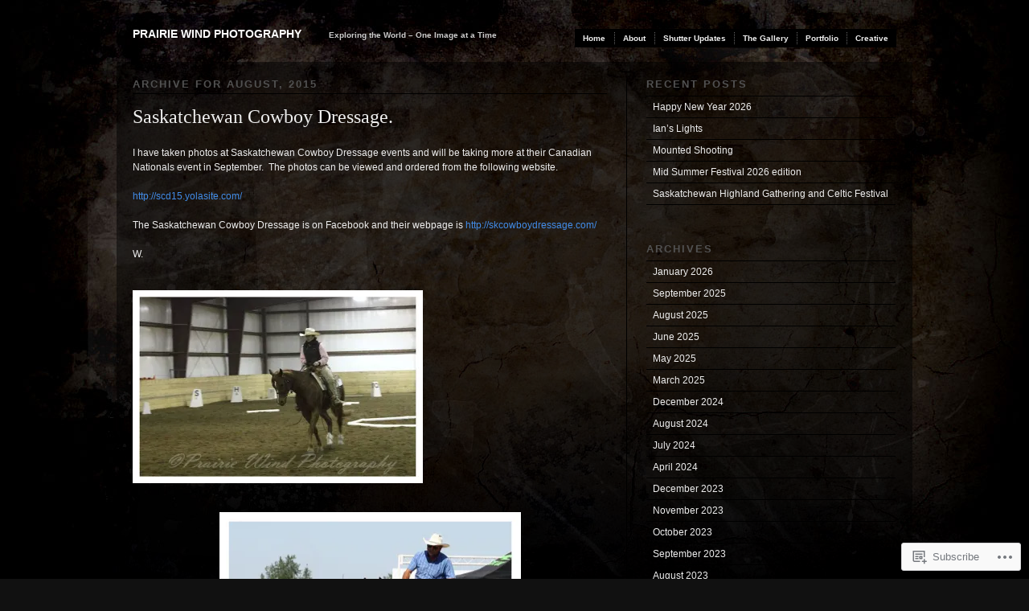

--- FILE ---
content_type: text/html; charset=UTF-8
request_url: https://prairiewindphotography.net/2015/08/
body_size: 19708
content:
<!DOCTYPE html PUBLIC "-//W3C//DTD XHTML 1.0 Transitional//EN" "http://www.w3.org/TR/xhtml1/DTD/xhtml1-transitional.dtd">
<!--[if IE 6]>
<html xmlns="http://www.w3.org/1999/xhtml" lang="en" class="lteIE6">
<![endif]-->
<!--[if IE 7]>
<html xmlns="http://www.w3.org/1999/xhtml" lang="en" id="ie7">
<![endif]-->
<!--[if !(IE 6) & !(IE 7)]><!-->
<html lang="en">
<!--<![endif]-->
<head profile="http://gmpg.org/xfn/11">
<meta http-equiv="Content-Type" content="text/html; charset=UTF-8" />
<title>August | 2015 | Prairie Wind Photography</title>
<link rel="pingback" href="https://prairiewindphotography.net/xmlrpc.php" />
<meta name='robots' content='max-image-preview:large' />

<!-- Async WordPress.com Remote Login -->
<script id="wpcom_remote_login_js">
var wpcom_remote_login_extra_auth = '';
function wpcom_remote_login_remove_dom_node_id( element_id ) {
	var dom_node = document.getElementById( element_id );
	if ( dom_node ) { dom_node.parentNode.removeChild( dom_node ); }
}
function wpcom_remote_login_remove_dom_node_classes( class_name ) {
	var dom_nodes = document.querySelectorAll( '.' + class_name );
	for ( var i = 0; i < dom_nodes.length; i++ ) {
		dom_nodes[ i ].parentNode.removeChild( dom_nodes[ i ] );
	}
}
function wpcom_remote_login_final_cleanup() {
	wpcom_remote_login_remove_dom_node_classes( "wpcom_remote_login_msg" );
	wpcom_remote_login_remove_dom_node_id( "wpcom_remote_login_key" );
	wpcom_remote_login_remove_dom_node_id( "wpcom_remote_login_validate" );
	wpcom_remote_login_remove_dom_node_id( "wpcom_remote_login_js" );
	wpcom_remote_login_remove_dom_node_id( "wpcom_request_access_iframe" );
	wpcom_remote_login_remove_dom_node_id( "wpcom_request_access_styles" );
}

// Watch for messages back from the remote login
window.addEventListener( "message", function( e ) {
	if ( e.origin === "https://r-login.wordpress.com" ) {
		var data = {};
		try {
			data = JSON.parse( e.data );
		} catch( e ) {
			wpcom_remote_login_final_cleanup();
			return;
		}

		if ( data.msg === 'LOGIN' ) {
			// Clean up the login check iframe
			wpcom_remote_login_remove_dom_node_id( "wpcom_remote_login_key" );

			var id_regex = new RegExp( /^[0-9]+$/ );
			var token_regex = new RegExp( /^.*|.*|.*$/ );
			if (
				token_regex.test( data.token )
				&& id_regex.test( data.wpcomid )
			) {
				// We have everything we need to ask for a login
				var script = document.createElement( "script" );
				script.setAttribute( "id", "wpcom_remote_login_validate" );
				script.src = '/remote-login.php?wpcom_remote_login=validate'
					+ '&wpcomid=' + data.wpcomid
					+ '&token=' + encodeURIComponent( data.token )
					+ '&host=' + window.location.protocol
					+ '//' + window.location.hostname
					+ '&postid=1838'
					+ '&is_singular=';
				document.body.appendChild( script );
			}

			return;
		}

		// Safari ITP, not logged in, so redirect
		if ( data.msg === 'LOGIN-REDIRECT' ) {
			window.location = 'https://wordpress.com/log-in?redirect_to=' + window.location.href;
			return;
		}

		// Safari ITP, storage access failed, remove the request
		if ( data.msg === 'LOGIN-REMOVE' ) {
			var css_zap = 'html { -webkit-transition: margin-top 1s; transition: margin-top 1s; } /* 9001 */ html { margin-top: 0 !important; } * html body { margin-top: 0 !important; } @media screen and ( max-width: 782px ) { html { margin-top: 0 !important; } * html body { margin-top: 0 !important; } }';
			var style_zap = document.createElement( 'style' );
			style_zap.type = 'text/css';
			style_zap.appendChild( document.createTextNode( css_zap ) );
			document.body.appendChild( style_zap );

			var e = document.getElementById( 'wpcom_request_access_iframe' );
			e.parentNode.removeChild( e );

			document.cookie = 'wordpress_com_login_access=denied; path=/; max-age=31536000';

			return;
		}

		// Safari ITP
		if ( data.msg === 'REQUEST_ACCESS' ) {
			console.log( 'request access: safari' );

			// Check ITP iframe enable/disable knob
			if ( wpcom_remote_login_extra_auth !== 'safari_itp_iframe' ) {
				return;
			}

			// If we are in a "private window" there is no ITP.
			var private_window = false;
			try {
				var opendb = window.openDatabase( null, null, null, null );
			} catch( e ) {
				private_window = true;
			}

			if ( private_window ) {
				console.log( 'private window' );
				return;
			}

			var iframe = document.createElement( 'iframe' );
			iframe.id = 'wpcom_request_access_iframe';
			iframe.setAttribute( 'scrolling', 'no' );
			iframe.setAttribute( 'sandbox', 'allow-storage-access-by-user-activation allow-scripts allow-same-origin allow-top-navigation-by-user-activation' );
			iframe.src = 'https://r-login.wordpress.com/remote-login.php?wpcom_remote_login=request_access&origin=' + encodeURIComponent( data.origin ) + '&wpcomid=' + encodeURIComponent( data.wpcomid );

			var css = 'html { -webkit-transition: margin-top 1s; transition: margin-top 1s; } /* 9001 */ html { margin-top: 46px !important; } * html body { margin-top: 46px !important; } @media screen and ( max-width: 660px ) { html { margin-top: 71px !important; } * html body { margin-top: 71px !important; } #wpcom_request_access_iframe { display: block; height: 71px !important; } } #wpcom_request_access_iframe { border: 0px; height: 46px; position: fixed; top: 0; left: 0; width: 100%; min-width: 100%; z-index: 99999; background: #23282d; } ';

			var style = document.createElement( 'style' );
			style.type = 'text/css';
			style.id = 'wpcom_request_access_styles';
			style.appendChild( document.createTextNode( css ) );
			document.body.appendChild( style );

			document.body.appendChild( iframe );
		}

		if ( data.msg === 'DONE' ) {
			wpcom_remote_login_final_cleanup();
		}
	}
}, false );

// Inject the remote login iframe after the page has had a chance to load
// more critical resources
window.addEventListener( "DOMContentLoaded", function( e ) {
	var iframe = document.createElement( "iframe" );
	iframe.style.display = "none";
	iframe.setAttribute( "scrolling", "no" );
	iframe.setAttribute( "id", "wpcom_remote_login_key" );
	iframe.src = "https://r-login.wordpress.com/remote-login.php"
		+ "?wpcom_remote_login=key"
		+ "&origin=aHR0cHM6Ly9wcmFpcmlld2luZHBob3RvZ3JhcGh5Lm5ldA%3D%3D"
		+ "&wpcomid=46346305"
		+ "&time=" + Math.floor( Date.now() / 1000 );
	document.body.appendChild( iframe );
}, false );
</script>
<link rel='dns-prefetch' href='//s0.wp.com' />
<link rel="alternate" type="application/rss+xml" title="Prairie Wind Photography &raquo; Feed" href="https://prairiewindphotography.net/feed/" />
<link rel="alternate" type="application/rss+xml" title="Prairie Wind Photography &raquo; Comments Feed" href="https://prairiewindphotography.net/comments/feed/" />
	<script type="text/javascript">
		/* <![CDATA[ */
		function addLoadEvent(func) {
			var oldonload = window.onload;
			if (typeof window.onload != 'function') {
				window.onload = func;
			} else {
				window.onload = function () {
					oldonload();
					func();
				}
			}
		}
		/* ]]> */
	</script>
	<style id='wp-emoji-styles-inline-css'>

	img.wp-smiley, img.emoji {
		display: inline !important;
		border: none !important;
		box-shadow: none !important;
		height: 1em !important;
		width: 1em !important;
		margin: 0 0.07em !important;
		vertical-align: -0.1em !important;
		background: none !important;
		padding: 0 !important;
	}
/*# sourceURL=wp-emoji-styles-inline-css */
</style>
<link crossorigin='anonymous' rel='stylesheet' id='all-css-2-1' href='/wp-content/plugins/gutenberg-core/v22.2.0/build/styles/block-library/style.css?m=1764855221i&cssminify=yes' type='text/css' media='all' />
<style id='wp-block-library-inline-css'>
.has-text-align-justify {
	text-align:justify;
}
.has-text-align-justify{text-align:justify;}

/*# sourceURL=wp-block-library-inline-css */
</style><style id='global-styles-inline-css'>
:root{--wp--preset--aspect-ratio--square: 1;--wp--preset--aspect-ratio--4-3: 4/3;--wp--preset--aspect-ratio--3-4: 3/4;--wp--preset--aspect-ratio--3-2: 3/2;--wp--preset--aspect-ratio--2-3: 2/3;--wp--preset--aspect-ratio--16-9: 16/9;--wp--preset--aspect-ratio--9-16: 9/16;--wp--preset--color--black: #000000;--wp--preset--color--cyan-bluish-gray: #abb8c3;--wp--preset--color--white: #ffffff;--wp--preset--color--pale-pink: #f78da7;--wp--preset--color--vivid-red: #cf2e2e;--wp--preset--color--luminous-vivid-orange: #ff6900;--wp--preset--color--luminous-vivid-amber: #fcb900;--wp--preset--color--light-green-cyan: #7bdcb5;--wp--preset--color--vivid-green-cyan: #00d084;--wp--preset--color--pale-cyan-blue: #8ed1fc;--wp--preset--color--vivid-cyan-blue: #0693e3;--wp--preset--color--vivid-purple: #9b51e0;--wp--preset--gradient--vivid-cyan-blue-to-vivid-purple: linear-gradient(135deg,rgb(6,147,227) 0%,rgb(155,81,224) 100%);--wp--preset--gradient--light-green-cyan-to-vivid-green-cyan: linear-gradient(135deg,rgb(122,220,180) 0%,rgb(0,208,130) 100%);--wp--preset--gradient--luminous-vivid-amber-to-luminous-vivid-orange: linear-gradient(135deg,rgb(252,185,0) 0%,rgb(255,105,0) 100%);--wp--preset--gradient--luminous-vivid-orange-to-vivid-red: linear-gradient(135deg,rgb(255,105,0) 0%,rgb(207,46,46) 100%);--wp--preset--gradient--very-light-gray-to-cyan-bluish-gray: linear-gradient(135deg,rgb(238,238,238) 0%,rgb(169,184,195) 100%);--wp--preset--gradient--cool-to-warm-spectrum: linear-gradient(135deg,rgb(74,234,220) 0%,rgb(151,120,209) 20%,rgb(207,42,186) 40%,rgb(238,44,130) 60%,rgb(251,105,98) 80%,rgb(254,248,76) 100%);--wp--preset--gradient--blush-light-purple: linear-gradient(135deg,rgb(255,206,236) 0%,rgb(152,150,240) 100%);--wp--preset--gradient--blush-bordeaux: linear-gradient(135deg,rgb(254,205,165) 0%,rgb(254,45,45) 50%,rgb(107,0,62) 100%);--wp--preset--gradient--luminous-dusk: linear-gradient(135deg,rgb(255,203,112) 0%,rgb(199,81,192) 50%,rgb(65,88,208) 100%);--wp--preset--gradient--pale-ocean: linear-gradient(135deg,rgb(255,245,203) 0%,rgb(182,227,212) 50%,rgb(51,167,181) 100%);--wp--preset--gradient--electric-grass: linear-gradient(135deg,rgb(202,248,128) 0%,rgb(113,206,126) 100%);--wp--preset--gradient--midnight: linear-gradient(135deg,rgb(2,3,129) 0%,rgb(40,116,252) 100%);--wp--preset--font-size--small: 13px;--wp--preset--font-size--medium: 20px;--wp--preset--font-size--large: 36px;--wp--preset--font-size--x-large: 42px;--wp--preset--font-family--albert-sans: 'Albert Sans', sans-serif;--wp--preset--font-family--alegreya: Alegreya, serif;--wp--preset--font-family--arvo: Arvo, serif;--wp--preset--font-family--bodoni-moda: 'Bodoni Moda', serif;--wp--preset--font-family--bricolage-grotesque: 'Bricolage Grotesque', sans-serif;--wp--preset--font-family--cabin: Cabin, sans-serif;--wp--preset--font-family--chivo: Chivo, sans-serif;--wp--preset--font-family--commissioner: Commissioner, sans-serif;--wp--preset--font-family--cormorant: Cormorant, serif;--wp--preset--font-family--courier-prime: 'Courier Prime', monospace;--wp--preset--font-family--crimson-pro: 'Crimson Pro', serif;--wp--preset--font-family--dm-mono: 'DM Mono', monospace;--wp--preset--font-family--dm-sans: 'DM Sans', sans-serif;--wp--preset--font-family--dm-serif-display: 'DM Serif Display', serif;--wp--preset--font-family--domine: Domine, serif;--wp--preset--font-family--eb-garamond: 'EB Garamond', serif;--wp--preset--font-family--epilogue: Epilogue, sans-serif;--wp--preset--font-family--fahkwang: Fahkwang, sans-serif;--wp--preset--font-family--figtree: Figtree, sans-serif;--wp--preset--font-family--fira-sans: 'Fira Sans', sans-serif;--wp--preset--font-family--fjalla-one: 'Fjalla One', sans-serif;--wp--preset--font-family--fraunces: Fraunces, serif;--wp--preset--font-family--gabarito: Gabarito, system-ui;--wp--preset--font-family--ibm-plex-mono: 'IBM Plex Mono', monospace;--wp--preset--font-family--ibm-plex-sans: 'IBM Plex Sans', sans-serif;--wp--preset--font-family--ibarra-real-nova: 'Ibarra Real Nova', serif;--wp--preset--font-family--instrument-serif: 'Instrument Serif', serif;--wp--preset--font-family--inter: Inter, sans-serif;--wp--preset--font-family--josefin-sans: 'Josefin Sans', sans-serif;--wp--preset--font-family--jost: Jost, sans-serif;--wp--preset--font-family--libre-baskerville: 'Libre Baskerville', serif;--wp--preset--font-family--libre-franklin: 'Libre Franklin', sans-serif;--wp--preset--font-family--literata: Literata, serif;--wp--preset--font-family--lora: Lora, serif;--wp--preset--font-family--merriweather: Merriweather, serif;--wp--preset--font-family--montserrat: Montserrat, sans-serif;--wp--preset--font-family--newsreader: Newsreader, serif;--wp--preset--font-family--noto-sans-mono: 'Noto Sans Mono', sans-serif;--wp--preset--font-family--nunito: Nunito, sans-serif;--wp--preset--font-family--open-sans: 'Open Sans', sans-serif;--wp--preset--font-family--overpass: Overpass, sans-serif;--wp--preset--font-family--pt-serif: 'PT Serif', serif;--wp--preset--font-family--petrona: Petrona, serif;--wp--preset--font-family--piazzolla: Piazzolla, serif;--wp--preset--font-family--playfair-display: 'Playfair Display', serif;--wp--preset--font-family--plus-jakarta-sans: 'Plus Jakarta Sans', sans-serif;--wp--preset--font-family--poppins: Poppins, sans-serif;--wp--preset--font-family--raleway: Raleway, sans-serif;--wp--preset--font-family--roboto: Roboto, sans-serif;--wp--preset--font-family--roboto-slab: 'Roboto Slab', serif;--wp--preset--font-family--rubik: Rubik, sans-serif;--wp--preset--font-family--rufina: Rufina, serif;--wp--preset--font-family--sora: Sora, sans-serif;--wp--preset--font-family--source-sans-3: 'Source Sans 3', sans-serif;--wp--preset--font-family--source-serif-4: 'Source Serif 4', serif;--wp--preset--font-family--space-mono: 'Space Mono', monospace;--wp--preset--font-family--syne: Syne, sans-serif;--wp--preset--font-family--texturina: Texturina, serif;--wp--preset--font-family--urbanist: Urbanist, sans-serif;--wp--preset--font-family--work-sans: 'Work Sans', sans-serif;--wp--preset--spacing--20: 0.44rem;--wp--preset--spacing--30: 0.67rem;--wp--preset--spacing--40: 1rem;--wp--preset--spacing--50: 1.5rem;--wp--preset--spacing--60: 2.25rem;--wp--preset--spacing--70: 3.38rem;--wp--preset--spacing--80: 5.06rem;--wp--preset--shadow--natural: 6px 6px 9px rgba(0, 0, 0, 0.2);--wp--preset--shadow--deep: 12px 12px 50px rgba(0, 0, 0, 0.4);--wp--preset--shadow--sharp: 6px 6px 0px rgba(0, 0, 0, 0.2);--wp--preset--shadow--outlined: 6px 6px 0px -3px rgb(255, 255, 255), 6px 6px rgb(0, 0, 0);--wp--preset--shadow--crisp: 6px 6px 0px rgb(0, 0, 0);}:where(.is-layout-flex){gap: 0.5em;}:where(.is-layout-grid){gap: 0.5em;}body .is-layout-flex{display: flex;}.is-layout-flex{flex-wrap: wrap;align-items: center;}.is-layout-flex > :is(*, div){margin: 0;}body .is-layout-grid{display: grid;}.is-layout-grid > :is(*, div){margin: 0;}:where(.wp-block-columns.is-layout-flex){gap: 2em;}:where(.wp-block-columns.is-layout-grid){gap: 2em;}:where(.wp-block-post-template.is-layout-flex){gap: 1.25em;}:where(.wp-block-post-template.is-layout-grid){gap: 1.25em;}.has-black-color{color: var(--wp--preset--color--black) !important;}.has-cyan-bluish-gray-color{color: var(--wp--preset--color--cyan-bluish-gray) !important;}.has-white-color{color: var(--wp--preset--color--white) !important;}.has-pale-pink-color{color: var(--wp--preset--color--pale-pink) !important;}.has-vivid-red-color{color: var(--wp--preset--color--vivid-red) !important;}.has-luminous-vivid-orange-color{color: var(--wp--preset--color--luminous-vivid-orange) !important;}.has-luminous-vivid-amber-color{color: var(--wp--preset--color--luminous-vivid-amber) !important;}.has-light-green-cyan-color{color: var(--wp--preset--color--light-green-cyan) !important;}.has-vivid-green-cyan-color{color: var(--wp--preset--color--vivid-green-cyan) !important;}.has-pale-cyan-blue-color{color: var(--wp--preset--color--pale-cyan-blue) !important;}.has-vivid-cyan-blue-color{color: var(--wp--preset--color--vivid-cyan-blue) !important;}.has-vivid-purple-color{color: var(--wp--preset--color--vivid-purple) !important;}.has-black-background-color{background-color: var(--wp--preset--color--black) !important;}.has-cyan-bluish-gray-background-color{background-color: var(--wp--preset--color--cyan-bluish-gray) !important;}.has-white-background-color{background-color: var(--wp--preset--color--white) !important;}.has-pale-pink-background-color{background-color: var(--wp--preset--color--pale-pink) !important;}.has-vivid-red-background-color{background-color: var(--wp--preset--color--vivid-red) !important;}.has-luminous-vivid-orange-background-color{background-color: var(--wp--preset--color--luminous-vivid-orange) !important;}.has-luminous-vivid-amber-background-color{background-color: var(--wp--preset--color--luminous-vivid-amber) !important;}.has-light-green-cyan-background-color{background-color: var(--wp--preset--color--light-green-cyan) !important;}.has-vivid-green-cyan-background-color{background-color: var(--wp--preset--color--vivid-green-cyan) !important;}.has-pale-cyan-blue-background-color{background-color: var(--wp--preset--color--pale-cyan-blue) !important;}.has-vivid-cyan-blue-background-color{background-color: var(--wp--preset--color--vivid-cyan-blue) !important;}.has-vivid-purple-background-color{background-color: var(--wp--preset--color--vivid-purple) !important;}.has-black-border-color{border-color: var(--wp--preset--color--black) !important;}.has-cyan-bluish-gray-border-color{border-color: var(--wp--preset--color--cyan-bluish-gray) !important;}.has-white-border-color{border-color: var(--wp--preset--color--white) !important;}.has-pale-pink-border-color{border-color: var(--wp--preset--color--pale-pink) !important;}.has-vivid-red-border-color{border-color: var(--wp--preset--color--vivid-red) !important;}.has-luminous-vivid-orange-border-color{border-color: var(--wp--preset--color--luminous-vivid-orange) !important;}.has-luminous-vivid-amber-border-color{border-color: var(--wp--preset--color--luminous-vivid-amber) !important;}.has-light-green-cyan-border-color{border-color: var(--wp--preset--color--light-green-cyan) !important;}.has-vivid-green-cyan-border-color{border-color: var(--wp--preset--color--vivid-green-cyan) !important;}.has-pale-cyan-blue-border-color{border-color: var(--wp--preset--color--pale-cyan-blue) !important;}.has-vivid-cyan-blue-border-color{border-color: var(--wp--preset--color--vivid-cyan-blue) !important;}.has-vivid-purple-border-color{border-color: var(--wp--preset--color--vivid-purple) !important;}.has-vivid-cyan-blue-to-vivid-purple-gradient-background{background: var(--wp--preset--gradient--vivid-cyan-blue-to-vivid-purple) !important;}.has-light-green-cyan-to-vivid-green-cyan-gradient-background{background: var(--wp--preset--gradient--light-green-cyan-to-vivid-green-cyan) !important;}.has-luminous-vivid-amber-to-luminous-vivid-orange-gradient-background{background: var(--wp--preset--gradient--luminous-vivid-amber-to-luminous-vivid-orange) !important;}.has-luminous-vivid-orange-to-vivid-red-gradient-background{background: var(--wp--preset--gradient--luminous-vivid-orange-to-vivid-red) !important;}.has-very-light-gray-to-cyan-bluish-gray-gradient-background{background: var(--wp--preset--gradient--very-light-gray-to-cyan-bluish-gray) !important;}.has-cool-to-warm-spectrum-gradient-background{background: var(--wp--preset--gradient--cool-to-warm-spectrum) !important;}.has-blush-light-purple-gradient-background{background: var(--wp--preset--gradient--blush-light-purple) !important;}.has-blush-bordeaux-gradient-background{background: var(--wp--preset--gradient--blush-bordeaux) !important;}.has-luminous-dusk-gradient-background{background: var(--wp--preset--gradient--luminous-dusk) !important;}.has-pale-ocean-gradient-background{background: var(--wp--preset--gradient--pale-ocean) !important;}.has-electric-grass-gradient-background{background: var(--wp--preset--gradient--electric-grass) !important;}.has-midnight-gradient-background{background: var(--wp--preset--gradient--midnight) !important;}.has-small-font-size{font-size: var(--wp--preset--font-size--small) !important;}.has-medium-font-size{font-size: var(--wp--preset--font-size--medium) !important;}.has-large-font-size{font-size: var(--wp--preset--font-size--large) !important;}.has-x-large-font-size{font-size: var(--wp--preset--font-size--x-large) !important;}.has-albert-sans-font-family{font-family: var(--wp--preset--font-family--albert-sans) !important;}.has-alegreya-font-family{font-family: var(--wp--preset--font-family--alegreya) !important;}.has-arvo-font-family{font-family: var(--wp--preset--font-family--arvo) !important;}.has-bodoni-moda-font-family{font-family: var(--wp--preset--font-family--bodoni-moda) !important;}.has-bricolage-grotesque-font-family{font-family: var(--wp--preset--font-family--bricolage-grotesque) !important;}.has-cabin-font-family{font-family: var(--wp--preset--font-family--cabin) !important;}.has-chivo-font-family{font-family: var(--wp--preset--font-family--chivo) !important;}.has-commissioner-font-family{font-family: var(--wp--preset--font-family--commissioner) !important;}.has-cormorant-font-family{font-family: var(--wp--preset--font-family--cormorant) !important;}.has-courier-prime-font-family{font-family: var(--wp--preset--font-family--courier-prime) !important;}.has-crimson-pro-font-family{font-family: var(--wp--preset--font-family--crimson-pro) !important;}.has-dm-mono-font-family{font-family: var(--wp--preset--font-family--dm-mono) !important;}.has-dm-sans-font-family{font-family: var(--wp--preset--font-family--dm-sans) !important;}.has-dm-serif-display-font-family{font-family: var(--wp--preset--font-family--dm-serif-display) !important;}.has-domine-font-family{font-family: var(--wp--preset--font-family--domine) !important;}.has-eb-garamond-font-family{font-family: var(--wp--preset--font-family--eb-garamond) !important;}.has-epilogue-font-family{font-family: var(--wp--preset--font-family--epilogue) !important;}.has-fahkwang-font-family{font-family: var(--wp--preset--font-family--fahkwang) !important;}.has-figtree-font-family{font-family: var(--wp--preset--font-family--figtree) !important;}.has-fira-sans-font-family{font-family: var(--wp--preset--font-family--fira-sans) !important;}.has-fjalla-one-font-family{font-family: var(--wp--preset--font-family--fjalla-one) !important;}.has-fraunces-font-family{font-family: var(--wp--preset--font-family--fraunces) !important;}.has-gabarito-font-family{font-family: var(--wp--preset--font-family--gabarito) !important;}.has-ibm-plex-mono-font-family{font-family: var(--wp--preset--font-family--ibm-plex-mono) !important;}.has-ibm-plex-sans-font-family{font-family: var(--wp--preset--font-family--ibm-plex-sans) !important;}.has-ibarra-real-nova-font-family{font-family: var(--wp--preset--font-family--ibarra-real-nova) !important;}.has-instrument-serif-font-family{font-family: var(--wp--preset--font-family--instrument-serif) !important;}.has-inter-font-family{font-family: var(--wp--preset--font-family--inter) !important;}.has-josefin-sans-font-family{font-family: var(--wp--preset--font-family--josefin-sans) !important;}.has-jost-font-family{font-family: var(--wp--preset--font-family--jost) !important;}.has-libre-baskerville-font-family{font-family: var(--wp--preset--font-family--libre-baskerville) !important;}.has-libre-franklin-font-family{font-family: var(--wp--preset--font-family--libre-franklin) !important;}.has-literata-font-family{font-family: var(--wp--preset--font-family--literata) !important;}.has-lora-font-family{font-family: var(--wp--preset--font-family--lora) !important;}.has-merriweather-font-family{font-family: var(--wp--preset--font-family--merriweather) !important;}.has-montserrat-font-family{font-family: var(--wp--preset--font-family--montserrat) !important;}.has-newsreader-font-family{font-family: var(--wp--preset--font-family--newsreader) !important;}.has-noto-sans-mono-font-family{font-family: var(--wp--preset--font-family--noto-sans-mono) !important;}.has-nunito-font-family{font-family: var(--wp--preset--font-family--nunito) !important;}.has-open-sans-font-family{font-family: var(--wp--preset--font-family--open-sans) !important;}.has-overpass-font-family{font-family: var(--wp--preset--font-family--overpass) !important;}.has-pt-serif-font-family{font-family: var(--wp--preset--font-family--pt-serif) !important;}.has-petrona-font-family{font-family: var(--wp--preset--font-family--petrona) !important;}.has-piazzolla-font-family{font-family: var(--wp--preset--font-family--piazzolla) !important;}.has-playfair-display-font-family{font-family: var(--wp--preset--font-family--playfair-display) !important;}.has-plus-jakarta-sans-font-family{font-family: var(--wp--preset--font-family--plus-jakarta-sans) !important;}.has-poppins-font-family{font-family: var(--wp--preset--font-family--poppins) !important;}.has-raleway-font-family{font-family: var(--wp--preset--font-family--raleway) !important;}.has-roboto-font-family{font-family: var(--wp--preset--font-family--roboto) !important;}.has-roboto-slab-font-family{font-family: var(--wp--preset--font-family--roboto-slab) !important;}.has-rubik-font-family{font-family: var(--wp--preset--font-family--rubik) !important;}.has-rufina-font-family{font-family: var(--wp--preset--font-family--rufina) !important;}.has-sora-font-family{font-family: var(--wp--preset--font-family--sora) !important;}.has-source-sans-3-font-family{font-family: var(--wp--preset--font-family--source-sans-3) !important;}.has-source-serif-4-font-family{font-family: var(--wp--preset--font-family--source-serif-4) !important;}.has-space-mono-font-family{font-family: var(--wp--preset--font-family--space-mono) !important;}.has-syne-font-family{font-family: var(--wp--preset--font-family--syne) !important;}.has-texturina-font-family{font-family: var(--wp--preset--font-family--texturina) !important;}.has-urbanist-font-family{font-family: var(--wp--preset--font-family--urbanist) !important;}.has-work-sans-font-family{font-family: var(--wp--preset--font-family--work-sans) !important;}
/*# sourceURL=global-styles-inline-css */
</style>

<style id='classic-theme-styles-inline-css'>
/*! This file is auto-generated */
.wp-block-button__link{color:#fff;background-color:#32373c;border-radius:9999px;box-shadow:none;text-decoration:none;padding:calc(.667em + 2px) calc(1.333em + 2px);font-size:1.125em}.wp-block-file__button{background:#32373c;color:#fff;text-decoration:none}
/*# sourceURL=/wp-includes/css/classic-themes.min.css */
</style>
<link crossorigin='anonymous' rel='stylesheet' id='all-css-4-1' href='/_static/??-eJx9j10KwkAMhC9kGmqLPw/iWbrdUKObdmmy1t7eFbEKQl9CGOabYXCK0A69UW8YQ+q4V2wHF4b2prgtykNRgrLEQDDSvajRs9riALU5UNGqbvAnSBJ8s0bKusTGXg4hzw0Fkmxbwyb2HVnG9fOD0WMdibkGnIsjqUK+wknALrlL/7i3jDE5lMGn0IxsMwQ2wmXSWU7lvi53x6qqDtcnK8ht3g==&cssminify=yes' type='text/css' media='all' />
<link crossorigin='anonymous' rel='stylesheet' id='screenprojection-css-5-1' href='/wp-content/themes/pub/modularity-lite/library/styles/screen.css?m=1289600476i&cssminify=yes' type='text/css' media='screen, projection' />
<link crossorigin='anonymous' rel='stylesheet' id='print-css-6-1' href='/wp-content/themes/pub/modularity-lite/library/styles/print.css?m=1361549426i&cssminify=yes' type='text/css' media='print' />
<link crossorigin='anonymous' rel='stylesheet' id='all-css-11-1' href='/_static/??-eJzTLy/QTc7PK0nNK9HPLdUtyClNz8wr1i9KTcrJTwcy0/WTi5G5ekCujj52Temp+bo5+cmJJZn5eSgc3bScxMwikFb7XFtDE1NLExMLc0OTLACohS2q&cssminify=yes' type='text/css' media='all' />
<style id='jetpack-global-styles-frontend-style-inline-css'>
:root { --font-headings: unset; --font-base: unset; --font-headings-default: -apple-system,BlinkMacSystemFont,"Segoe UI",Roboto,Oxygen-Sans,Ubuntu,Cantarell,"Helvetica Neue",sans-serif; --font-base-default: -apple-system,BlinkMacSystemFont,"Segoe UI",Roboto,Oxygen-Sans,Ubuntu,Cantarell,"Helvetica Neue",sans-serif;}
/*# sourceURL=jetpack-global-styles-frontend-style-inline-css */
</style>
<link crossorigin='anonymous' rel='stylesheet' id='all-css-13-1' href='/wp-content/themes/h4/global.css?m=1420737423i&cssminify=yes' type='text/css' media='all' />
<script type="text/javascript" id="wpcom-actionbar-placeholder-js-extra">
/* <![CDATA[ */
var actionbardata = {"siteID":"46346305","postID":"0","siteURL":"https://prairiewindphotography.net","xhrURL":"https://prairiewindphotography.net/wp-admin/admin-ajax.php","nonce":"538b1bcb63","isLoggedIn":"","statusMessage":"","subsEmailDefault":"instantly","proxyScriptUrl":"https://s0.wp.com/wp-content/js/wpcom-proxy-request.js?m=1513050504i&amp;ver=20211021","i18n":{"followedText":"New posts from this site will now appear in your \u003Ca href=\"https://wordpress.com/reader\"\u003EReader\u003C/a\u003E","foldBar":"Collapse this bar","unfoldBar":"Expand this bar","shortLinkCopied":"Shortlink copied to clipboard."}};
//# sourceURL=wpcom-actionbar-placeholder-js-extra
/* ]]> */
</script>
<script type="text/javascript" id="jetpack-mu-wpcom-settings-js-before">
/* <![CDATA[ */
var JETPACK_MU_WPCOM_SETTINGS = {"assetsUrl":"https://s0.wp.com/wp-content/mu-plugins/jetpack-mu-wpcom-plugin/moon/jetpack_vendor/automattic/jetpack-mu-wpcom/src/build/"};
//# sourceURL=jetpack-mu-wpcom-settings-js-before
/* ]]> */
</script>
<script crossorigin='anonymous' type='text/javascript'  src='/wp-content/js/rlt-proxy.js?m=1720530689i'></script>
<script type="text/javascript" id="rlt-proxy-js-after">
/* <![CDATA[ */
	rltInitialize( {"token":null,"iframeOrigins":["https:\/\/widgets.wp.com"]} );
//# sourceURL=rlt-proxy-js-after
/* ]]> */
</script>
<link rel="EditURI" type="application/rsd+xml" title="RSD" href="https://prairiewindphotographydotnet1.wordpress.com/xmlrpc.php?rsd" />
<meta name="generator" content="WordPress.com" />

<!-- Jetpack Open Graph Tags -->
<meta property="og:type" content="website" />
<meta property="og:title" content="August 2015 &#8211; Prairie Wind Photography" />
<meta property="og:site_name" content="Prairie Wind Photography" />
<meta property="og:image" content="https://s0.wp.com/i/blank.jpg?m=1383295312i" />
<meta property="og:image:width" content="200" />
<meta property="og:image:height" content="200" />
<meta property="og:image:alt" content="" />
<meta property="og:locale" content="en_US" />

<!-- End Jetpack Open Graph Tags -->
<link rel="shortcut icon" type="image/x-icon" href="https://s0.wp.com/i/favicon.ico?m=1713425267i" sizes="16x16 24x24 32x32 48x48" />
<link rel="icon" type="image/x-icon" href="https://s0.wp.com/i/favicon.ico?m=1713425267i" sizes="16x16 24x24 32x32 48x48" />
<link rel="apple-touch-icon" href="https://s0.wp.com/i/webclip.png?m=1713868326i" />
<link rel='openid.server' href='https://prairiewindphotography.net/?openidserver=1' />
<link rel='openid.delegate' href='https://prairiewindphotography.net/' />
<link rel="search" type="application/opensearchdescription+xml" href="https://prairiewindphotography.net/osd.xml" title="Prairie Wind Photography" />
<link rel="search" type="application/opensearchdescription+xml" href="https://s1.wp.com/opensearch.xml" title="WordPress.com" />
<meta name="description" content="1 post published by prairiewind99 during August 2015" />
<link crossorigin='anonymous' rel='stylesheet' id='all-css-4-3' href='/_static/??-eJyNjMEKgzAQBX9Ifdha9CJ+StF1KdFkN7gJ+X0RbM89zjAMSqxJJbEkhFxHnz9ODBunONN+M4Kq4O2EsHil3WDFRT4aMqvw/yHomj0baD40G/tf9BXXcApj27+ej6Hr2247ASkBO20=&cssminify=yes' type='text/css' media='all' />
</head>

<body class="archive date wp-theme-pubmodularity-lite customizer-styles-applied color-dark jetpack-reblog-enabled">
<div id="top">

<!-- Begin Masthead -->
<div id="masthead">
 <h4 class="left"><a href="https://prairiewindphotography.net/" title="Home" class="logo">Prairie Wind Photography</a> <span class="description">Exploring the World &#8211; One Image at a Time</span></h4>
</div>

	<div class="main-nav"><ul>
<li ><a href="https://prairiewindphotography.net/">Home</a></li><li class="page_item page-item-1"><a href="https://prairiewindphotography.net/about/">About</a></li>
<li class="page_item page-item-60 current_page_parent"><a href="https://prairiewindphotography.net/shutter-updates-2/">Shutter Updates</a></li>
<li class="page_item page-item-75 page_item_has_children"><a href="https://prairiewindphotography.net/the-gallery/">The Gallery</a>
<ul class='children'>
	<li class="page_item page-item-370"><a href="https://prairiewindphotography.net/the-gallery/where-is-the-sun/">A Frost Morning!</a></li>
	<li class="page_item page-item-83"><a href="https://prairiewindphotography.net/the-gallery/calgary-ab-dec-13-15-2012/">Calgary AB Dec. 15-17,&nbsp;2012</a></li>
	<li class="page_item page-item-956"><a href="https://prairiewindphotography.net/the-gallery/flowers/">Flowers</a></li>
	<li class="page_item page-item-1722"><a href="https://prairiewindphotography.net/the-gallery/greetings-cards-and-signs/">Greetings cards and&nbsp;signs</a></li>
	<li class="page_item page-item-736"><a href="https://prairiewindphotography.net/the-gallery/mirrored-lens/">Mirrored Lens</a></li>
	<li class="page_item page-item-1103"><a href="https://prairiewindphotography.net/the-gallery/on-black/">On Black</a></li>
	<li class="page_item page-item-599"><a href="https://prairiewindphotography.net/the-gallery/smoke-fire/">Smoke &amp; Fire</a></li>
	<li class="page_item page-item-694"><a href="https://prairiewindphotography.net/the-gallery/spider-webs/">Spider Webs</a></li>
	<li class="page_item page-item-472"><a href="https://prairiewindphotography.net/the-gallery/the-glenbow-museum/">The Glenbow Museum</a></li>
	<li class="page_item page-item-5777"><a href="https://prairiewindphotography.net/the-gallery/western-images/">Western Images</a></li>
	<li class="page_item page-item-106"><a href="https://prairiewindphotography.net/the-gallery/from-my-kitchen-window/">From My Kitchen&nbsp;Window</a></li>
</ul>
</li>
<li class="page_item page-item-136"><a href="https://prairiewindphotography.net/portfolio/">Portfolio</a></li>
<li class="page_item page-item-434"><a href="https://prairiewindphotography.net/creative/">Creative</a></li>
</ul></div>

<div class="clear"></div>
</div>

<div class="container">
<div class="container-inner">

	<div class="span-15 colborder site-content">

		
	
	<h3 class="sub">
	Archive for <span>August, 2015</span>	</h3>

<div class="clear"></div>
<div class="content">
	
<div class="post-1838 post type-post status-publish format-standard hentry category-other tag-cowboy-dressage tag-equine" id="post-1838">
		<h2 class="entry-title"><a href="https://prairiewindphotography.net/2015/08/13/saskatchewan-cowboy-dressage/" rel="bookmark">Saskatchewan Cowboy Dressage.</a></h2>		<p>I have taken photos at Saskatchewan Cowboy Dressage events and will be taking more at their Canadian Nationals event in September.  The photos can be viewed and ordered from the following website.</p>
<p><a href="http://scd15.yolasite.com/">http://scd15.yolasite.com/</a></p>
<p>The Saskatchewan Cowboy Dressage is on Facebook and their webpage is <a href="http://skcowboydressage.com/">http://skcowboydressage.com/</a></p>
<p>W.</p>
<p><a href="https://prairiewindphotography.net/wp-content/uploads/2015/08/2015_04_26-cowboy-dressage00016.jpg"><img data-attachment-id="1839" data-permalink="https://prairiewindphotography.net/2015/08/13/saskatchewan-cowboy-dressage/oota/" data-orig-file="https://prairiewindphotography.net/wp-content/uploads/2015/08/2015_04_26-cowboy-dressage00016.jpg" data-orig-size="600,400" data-comments-opened="1" data-image-meta="{&quot;aperture&quot;:&quot;0&quot;,&quot;credit&quot;:&quot;Wilma Olmsted&quot;,&quot;camera&quot;:&quot;Canon EOS 7D&quot;,&quot;caption&quot;:&quot;oOTA&quot;,&quot;created_timestamp&quot;:&quot;1430061292&quot;,&quot;copyright&quot;:&quot;c 2015 Prairie Wind Photography&quot;,&quot;focal_length&quot;:&quot;0&quot;,&quot;iso&quot;:&quot;0&quot;,&quot;shutter_speed&quot;:&quot;0&quot;,&quot;title&quot;:&quot;oOTA&quot;,&quot;orientation&quot;:&quot;0&quot;}" data-image-title="oOTA" data-image-description="" data-image-caption="&lt;p&gt;oOTA&lt;/p&gt;
" data-medium-file="https://prairiewindphotography.net/wp-content/uploads/2015/08/2015_04_26-cowboy-dressage00016.jpg?w=300" data-large-file="https://prairiewindphotography.net/wp-content/uploads/2015/08/2015_04_26-cowboy-dressage00016.jpg?w=590" class=" wp-image-1839" src="https://prairiewindphotography.net/wp-content/uploads/2015/08/2015_04_26-cowboy-dressage00016.jpg?w=361&#038;h=240" alt="oOTA" width="361" height="240" srcset="https://prairiewindphotography.net/wp-content/uploads/2015/08/2015_04_26-cowboy-dressage00016.jpg?w=361&amp;h=241 361w, https://prairiewindphotography.net/wp-content/uploads/2015/08/2015_04_26-cowboy-dressage00016.jpg?w=150&amp;h=100 150w, https://prairiewindphotography.net/wp-content/uploads/2015/08/2015_04_26-cowboy-dressage00016.jpg?w=300&amp;h=200 300w, https://prairiewindphotography.net/wp-content/uploads/2015/08/2015_04_26-cowboy-dressage00016.jpg 600w" sizes="(max-width: 361px) 100vw, 361px" /></a></p>
<p><a href="https://prairiewindphotography.net/wp-content/uploads/2015/08/img_4637.jpg"><img data-attachment-id="1840" data-permalink="https://prairiewindphotography.net/2015/08/13/saskatchewan-cowboy-dressage/img_4637/" data-orig-file="https://prairiewindphotography.net/wp-content/uploads/2015/08/img_4637.jpg" data-orig-size="640,440" data-comments-opened="1" data-image-meta="{&quot;aperture&quot;:&quot;6.3&quot;,&quot;credit&quot;:&quot;Wilma Olmsted&quot;,&quot;camera&quot;:&quot;Canon EOS 7D&quot;,&quot;caption&quot;:&quot;&quot;,&quot;created_timestamp&quot;:&quot;1435488114&quot;,&quot;copyright&quot;:&quot;c 2015 Prairie Wind Photography&quot;,&quot;focal_length&quot;:&quot;85&quot;,&quot;iso&quot;:&quot;320&quot;,&quot;shutter_speed&quot;:&quot;0.0004&quot;,&quot;title&quot;:&quot;&quot;,&quot;orientation&quot;:&quot;1&quot;}" data-image-title="IMG_4637" data-image-description="" data-image-caption="" data-medium-file="https://prairiewindphotography.net/wp-content/uploads/2015/08/img_4637.jpg?w=300" data-large-file="https://prairiewindphotography.net/wp-content/uploads/2015/08/img_4637.jpg?w=590" class="aligncenter  wp-image-1840" src="https://prairiewindphotography.net/wp-content/uploads/2015/08/img_4637.jpg?w=375&#038;h=258" alt="IMG_4637" width="375" height="258" srcset="https://prairiewindphotography.net/wp-content/uploads/2015/08/img_4637.jpg?w=375&amp;h=258 375w, https://prairiewindphotography.net/wp-content/uploads/2015/08/img_4637.jpg?w=150&amp;h=103 150w, https://prairiewindphotography.net/wp-content/uploads/2015/08/img_4637.jpg?w=300&amp;h=206 300w, https://prairiewindphotography.net/wp-content/uploads/2015/08/img_4637.jpg 640w" sizes="(max-width: 375px) 100vw, 375px" /></a></p>

	<div class="clear"></div>
	<p class="postmetadata alt quiet">
		August 13, 2015 | Categories: <a href="https://prairiewindphotography.net/category/other/" rel="category tag">Other</a> | Tags: <a href="https://prairiewindphotography.net/tag/cowboy-dressage/" rel="tag">Cowboy Dressage</a>, <a href="https://prairiewindphotography.net/tag/equine/" rel="tag">Equine</a> | 		<a href="https://prairiewindphotography.net/2015/08/13/saskatchewan-cowboy-dressage/#respond">Leave a comment</a>			</p>
</div>
<hr />

<div class="clear"></div>

		<div class="navigation">
			<div class="alignleft"></div>
			<div class="alignright"></div>
		</div>
<div class="clear"></div>

	</div>
		</div>
<div class="span-8 last">
	<div id="sidebar">
	
		
		<div id="recent-posts-2" class="item widget_recent_entries">
		<h3 class="sub">Recent Posts</h3>
		<ul>
											<li>
					<a href="https://prairiewindphotography.net/2026/01/01/happy-new-year-2026/">Happy New Year&nbsp;2026</a>
									</li>
											<li>
					<a href="https://prairiewindphotography.net/2026/01/01/ians-lights/">Ian&#8217;s Lights</a>
									</li>
											<li>
					<a href="https://prairiewindphotography.net/2025/09/05/mounted-shooting/">Mounted Shooting</a>
									</li>
											<li>
					<a href="https://prairiewindphotography.net/2025/08/03/mid-summer-festival-2025-edition/">Mid Summer Festival 2026&nbsp;edition</a>
									</li>
											<li>
					<a href="https://prairiewindphotography.net/2025/06/03/saskatchewan-highland-gathering-and-celtic-festival/">Saskatchewan Highland Gathering and Celtic&nbsp;Festival</a>
									</li>
					</ul>

		</div><div id="archives-2" class="item widget_archive"><h3 class="sub">Archives</h3>
			<ul>
					<li><a href='https://prairiewindphotography.net/2026/01/'>January 2026</a></li>
	<li><a href='https://prairiewindphotography.net/2025/09/'>September 2025</a></li>
	<li><a href='https://prairiewindphotography.net/2025/08/'>August 2025</a></li>
	<li><a href='https://prairiewindphotography.net/2025/06/'>June 2025</a></li>
	<li><a href='https://prairiewindphotography.net/2025/05/'>May 2025</a></li>
	<li><a href='https://prairiewindphotography.net/2025/03/'>March 2025</a></li>
	<li><a href='https://prairiewindphotography.net/2024/12/'>December 2024</a></li>
	<li><a href='https://prairiewindphotography.net/2024/08/'>August 2024</a></li>
	<li><a href='https://prairiewindphotography.net/2024/07/'>July 2024</a></li>
	<li><a href='https://prairiewindphotography.net/2024/04/'>April 2024</a></li>
	<li><a href='https://prairiewindphotography.net/2023/12/'>December 2023</a></li>
	<li><a href='https://prairiewindphotography.net/2023/11/'>November 2023</a></li>
	<li><a href='https://prairiewindphotography.net/2023/10/'>October 2023</a></li>
	<li><a href='https://prairiewindphotography.net/2023/09/'>September 2023</a></li>
	<li><a href='https://prairiewindphotography.net/2023/08/'>August 2023</a></li>
	<li><a href='https://prairiewindphotography.net/2023/07/'>July 2023</a></li>
	<li><a href='https://prairiewindphotography.net/2023/06/'>June 2023</a></li>
	<li><a href='https://prairiewindphotography.net/2023/05/'>May 2023</a></li>
	<li><a href='https://prairiewindphotography.net/2023/04/'>April 2023</a></li>
	<li><a href='https://prairiewindphotography.net/2023/03/'>March 2023</a></li>
	<li><a href='https://prairiewindphotography.net/2023/02/'>February 2023</a></li>
	<li><a href='https://prairiewindphotography.net/2023/01/'>January 2023</a></li>
	<li><a href='https://prairiewindphotography.net/2022/08/'>August 2022</a></li>
	<li><a href='https://prairiewindphotography.net/2022/05/'>May 2022</a></li>
	<li><a href='https://prairiewindphotography.net/2022/04/'>April 2022</a></li>
	<li><a href='https://prairiewindphotography.net/2022/03/'>March 2022</a></li>
	<li><a href='https://prairiewindphotography.net/2021/07/'>July 2021</a></li>
	<li><a href='https://prairiewindphotography.net/2021/01/'>January 2021</a></li>
	<li><a href='https://prairiewindphotography.net/2020/12/'>December 2020</a></li>
	<li><a href='https://prairiewindphotography.net/2020/09/'>September 2020</a></li>
	<li><a href='https://prairiewindphotography.net/2020/08/'>August 2020</a></li>
	<li><a href='https://prairiewindphotography.net/2020/07/'>July 2020</a></li>
	<li><a href='https://prairiewindphotography.net/2020/06/'>June 2020</a></li>
	<li><a href='https://prairiewindphotography.net/2020/01/'>January 2020</a></li>
	<li><a href='https://prairiewindphotography.net/2019/12/'>December 2019</a></li>
	<li><a href='https://prairiewindphotography.net/2019/09/'>September 2019</a></li>
	<li><a href='https://prairiewindphotography.net/2019/08/'>August 2019</a></li>
	<li><a href='https://prairiewindphotography.net/2019/05/'>May 2019</a></li>
	<li><a href='https://prairiewindphotography.net/2019/04/'>April 2019</a></li>
	<li><a href='https://prairiewindphotography.net/2019/01/'>January 2019</a></li>
	<li><a href='https://prairiewindphotography.net/2018/12/'>December 2018</a></li>
	<li><a href='https://prairiewindphotography.net/2018/06/'>June 2018</a></li>
	<li><a href='https://prairiewindphotography.net/2018/05/'>May 2018</a></li>
	<li><a href='https://prairiewindphotography.net/2018/04/'>April 2018</a></li>
	<li><a href='https://prairiewindphotography.net/2017/10/'>October 2017</a></li>
	<li><a href='https://prairiewindphotography.net/2017/07/'>July 2017</a></li>
	<li><a href='https://prairiewindphotography.net/2017/06/'>June 2017</a></li>
	<li><a href='https://prairiewindphotography.net/2017/05/'>May 2017</a></li>
	<li><a href='https://prairiewindphotography.net/2016/07/'>July 2016</a></li>
	<li><a href='https://prairiewindphotography.net/2016/04/'>April 2016</a></li>
	<li><a href='https://prairiewindphotography.net/2015/10/'>October 2015</a></li>
	<li><a href='https://prairiewindphotography.net/2015/08/' aria-current="page">August 2015</a></li>
	<li><a href='https://prairiewindphotography.net/2015/06/'>June 2015</a></li>
	<li><a href='https://prairiewindphotography.net/2015/04/'>April 2015</a></li>
	<li><a href='https://prairiewindphotography.net/2014/08/'>August 2014</a></li>
	<li><a href='https://prairiewindphotography.net/2014/07/'>July 2014</a></li>
	<li><a href='https://prairiewindphotography.net/2014/05/'>May 2014</a></li>
	<li><a href='https://prairiewindphotography.net/2014/02/'>February 2014</a></li>
	<li><a href='https://prairiewindphotography.net/2014/01/'>January 2014</a></li>
	<li><a href='https://prairiewindphotography.net/2013/10/'>October 2013</a></li>
	<li><a href='https://prairiewindphotography.net/2013/07/'>July 2013</a></li>
	<li><a href='https://prairiewindphotography.net/2013/06/'>June 2013</a></li>
	<li><a href='https://prairiewindphotography.net/2013/05/'>May 2013</a></li>
	<li><a href='https://prairiewindphotography.net/2013/03/'>March 2013</a></li>
	<li><a href='https://prairiewindphotography.net/2013/02/'>February 2013</a></li>
	<li><a href='https://prairiewindphotography.net/2013/01/'>January 2013</a></li>
			</ul>

			</div><div id="categories-2" class="item widget_categories"><h3 class="sub">Categories</h3>
			<ul>
					<li class="cat-item cat-item-16561968"><a href="https://prairiewindphotography.net/category/american-avocet/">American Avocet</a>
</li>
	<li class="cat-item cat-item-177"><a href="https://prairiewindphotography.net/category/art/">Art</a>
</li>
	<li class="cat-item cat-item-137361"><a href="https://prairiewindphotography.net/category/athletes/">Athletes</a>
</li>
	<li class="cat-item cat-item-4414"><a href="https://prairiewindphotography.net/category/baby/">Baby</a>
</li>
	<li class="cat-item cat-item-37346"><a href="https://prairiewindphotography.net/category/backgrounds/">Backgrounds</a>
</li>
	<li class="cat-item cat-item-445902"><a href="https://prairiewindphotography.net/category/barrel-racing/">Barrel Racing</a>
</li>
	<li class="cat-item cat-item-963452"><a href="https://prairiewindphotography.net/category/belgian-malinois/">Belgian Malinois</a>
</li>
	<li class="cat-item cat-item-687427875"><a href="https://prairiewindphotography.net/category/bell-barn-indian-head/">Bell Barn Indian Head</a>
</li>
	<li class="cat-item cat-item-633350"><a href="https://prairiewindphotography.net/category/bird-houses/">Bird houses</a>
</li>
	<li class="cat-item cat-item-8135406"><a href="https://prairiewindphotography.net/category/birds-2/">Birds</a>
</li>
	<li class="cat-item cat-item-2672921"><a href="https://prairiewindphotography.net/category/black-crowned-night-heron/">Black-crowned Night Heron</a>
</li>
	<li class="cat-item cat-item-773661031"><a href="https://prairiewindphotography.net/category/breakaway-flyball/">Breakaway Flyball</a>
</li>
	<li class="cat-item cat-item-30780"><a href="https://prairiewindphotography.net/category/calendars/">Calendars</a>
</li>
	<li class="cat-item cat-item-5159665"><a href="https://prairiewindphotography.net/category/calgary-ab/">Calgary AB</a>
</li>
	<li class="cat-item cat-item-1572396"><a href="https://prairiewindphotography.net/category/canada-geese/">Canada geese</a>
</li>
	<li class="cat-item cat-item-692033113"><a href="https://prairiewindphotography.net/category/canadian-western-agribition-horse-pulls/">Canadian Western Agribition Horse Pulls</a>
</li>
	<li class="cat-item cat-item-385730"><a href="https://prairiewindphotography.net/category/car-show/">Car Show</a>
</li>
	<li class="cat-item cat-item-760295164"><a href="https://prairiewindphotography.net/category/cathedral-art-festival/">Cathedral Art Festival</a>
</li>
	<li class="cat-item cat-item-7137701"><a href="https://prairiewindphotography.net/category/cathedral-village-arts-festival/">Cathedral Village Arts Festival</a>
</li>
	<li class="cat-item cat-item-306"><a href="https://prairiewindphotography.net/category/cats/">Cats</a>
</li>
	<li class="cat-item cat-item-181391"><a href="https://prairiewindphotography.net/category/cattle/">Cattle</a>
</li>
	<li class="cat-item cat-item-1221927"><a href="https://prairiewindphotography.net/category/cedar-waxwings/">Cedar Waxwings</a>
</li>
	<li class="cat-item cat-item-15607"><a href="https://prairiewindphotography.net/category/christmas/">Christmas</a>
</li>
	<li class="cat-item cat-item-14312"><a href="https://prairiewindphotography.net/category/clouds/">clouds</a>
</li>
	<li class="cat-item cat-item-9330937"><a href="https://prairiewindphotography.net/category/country-church/">Country Church</a>
</li>
	<li class="cat-item cat-item-324242"><a href="https://prairiewindphotography.net/category/crafters/">Crafters</a>
</li>
	<li class="cat-item cat-item-6263"><a href="https://prairiewindphotography.net/category/creative/">Creative</a>
</li>
	<li class="cat-item cat-item-155352798"><a href="https://prairiewindphotography.net/category/crosuses/">Crosuses</a>
</li>
	<li class="cat-item cat-item-130911"><a href="https://prairiewindphotography.net/category/crystals/">Crystals</a>
</li>
	<li class="cat-item cat-item-52967"><a href="https://prairiewindphotography.net/category/deer/">Deer</a>
</li>
	<li class="cat-item cat-item-305"><a href="https://prairiewindphotography.net/category/dogs/">Dogs</a>
</li>
	<li class="cat-item cat-item-56239403"><a href="https://prairiewindphotography.net/category/dutch-growers/">Dutch Growers</a>
</li>
	<li class="cat-item cat-item-18653"><a href="https://prairiewindphotography.net/category/easter/">Easter</a>
</li>
	<li class="cat-item cat-item-406"><a href="https://prairiewindphotography.net/category/family/">Family</a>
</li>
	<li class="cat-item cat-item-224748"><a href="https://prairiewindphotography.net/category/farm-animals/">Farm animals</a>
</li>
	<li class="cat-item cat-item-2866754"><a href="https://prairiewindphotography.net/category/farm-work/">Farm work</a>
</li>
	<li class="cat-item cat-item-187391"><a href="https://prairiewindphotography.net/category/farmers-market/">Farmer&#039;s Market</a>
</li>
	<li class="cat-item cat-item-8215"><a href="https://prairiewindphotography.net/category/festivals/">Festivals</a>
</li>
	<li class="cat-item cat-item-34756"><a href="https://prairiewindphotography.net/category/fire/">Fire</a>
</li>
	<li class="cat-item cat-item-2757613"><a href="https://prairiewindphotography.net/category/fish-eye-lens/">FIsh-eye lens</a>
</li>
	<li class="cat-item cat-item-582651741"><a href="https://prairiewindphotography.net/category/flatland-cruisers-inc/">Flatland Cruisers Inc.</a>
</li>
	<li class="cat-item cat-item-5713548"><a href="https://prairiewindphotography.net/category/flower-conservatory/">Flower Conservatory</a>
</li>
	<li class="cat-item cat-item-1150"><a href="https://prairiewindphotography.net/category/flowers/">Flowers</a>
</li>
	<li class="cat-item cat-item-586"><a href="https://prairiewindphotography.net/category/food/">Food</a>
</li>
	<li class="cat-item cat-item-25547"><a href="https://prairiewindphotography.net/category/frost/">Frost</a>
</li>
	<li class="cat-item cat-item-1056525"><a href="https://prairiewindphotography.net/category/garden-tours/">Garden Tours</a>
</li>
	<li class="cat-item cat-item-465294"><a href="https://prairiewindphotography.net/category/girls-softball/">Girls&#039; softball</a>
</li>
	<li class="cat-item cat-item-20723352"><a href="https://prairiewindphotography.net/category/glenbow-museum/">Glenbow Museum</a>
</li>
	<li class="cat-item cat-item-13787"><a href="https://prairiewindphotography.net/category/graduation/">Graduation</a>
</li>
	<li class="cat-item cat-item-6692552"><a href="https://prairiewindphotography.net/category/grain-crops/">Grain crops</a>
</li>
	<li class="cat-item cat-item-259722"><a href="https://prairiewindphotography.net/category/great-danes/">Great Danes</a>
</li>
	<li class="cat-item cat-item-149157"><a href="https://prairiewindphotography.net/category/greeting-cards/">Greeting cards</a>
</li>
	<li class="cat-item cat-item-4984716"><a href="https://prairiewindphotography.net/category/heavy-horses/">Heavy horses</a>
</li>
	<li class="cat-item cat-item-10345561"><a href="https://prairiewindphotography.net/category/high-school-rodeo/">High school rodeo</a>
</li>
	<li class="cat-item cat-item-693780"><a href="https://prairiewindphotography.net/category/highland-games/">Highland games</a>
</li>
	<li class="cat-item cat-item-4325"><a href="https://prairiewindphotography.net/category/holidays/">Holidays</a>
</li>
	<li class="cat-item cat-item-41054204"><a href="https://prairiewindphotography.net/category/horse-pulls/">Horse pulls</a>
</li>
	<li class="cat-item cat-item-15978"><a href="https://prairiewindphotography.net/category/horses/">Horses</a>
</li>
	<li class="cat-item cat-item-214337"><a href="https://prairiewindphotography.net/category/impressionism/">Impressionism</a>
</li>
	<li class="cat-item cat-item-186193467"><a href="https://prairiewindphotography.net/category/impressionism-photography/">Impressionism Photography</a>
</li>
	<li class="cat-item cat-item-42653521"><a href="https://prairiewindphotography.net/category/instagram/">Instagram</a>
</li>
	<li class="cat-item cat-item-173951"><a href="https://prairiewindphotography.net/category/kites/">Kites</a>
</li>
	<li class="cat-item cat-item-12085794"><a href="https://prairiewindphotography.net/category/lensbaby-composer/">Lensbaby Composer</a>
</li>
	<li class="cat-item cat-item-141483"><a href="https://prairiewindphotography.net/category/main-street/">Main street</a>
</li>
	<li class="cat-item cat-item-131901"><a href="https://prairiewindphotography.net/category/medieval-castles/">Medieval Castles</a>
</li>
	<li class="cat-item cat-item-752595"><a href="https://prairiewindphotography.net/category/mirror-lens/">Mirror Lens</a>
</li>
	<li class="cat-item cat-item-4701"><a href="https://prairiewindphotography.net/category/moon/">Moon</a>
</li>
	<li class="cat-item cat-item-93537"><a href="https://prairiewindphotography.net/category/moose/">Moose</a>
</li>
	<li class="cat-item cat-item-76300553"><a href="https://prairiewindphotography.net/category/moose-jaw-sk/">Moose Jaw SK</a>
</li>
	<li class="cat-item cat-item-21780360"><a href="https://prairiewindphotography.net/category/mounted-shooting/">Mounted Shooting</a>
</li>
	<li class="cat-item cat-item-659746"><a href="https://prairiewindphotography.net/category/mule-deer/">mule deer</a>
</li>
	<li class="cat-item cat-item-135373"><a href="https://prairiewindphotography.net/category/murals/">Murals</a>
</li>
	<li class="cat-item cat-item-9127"><a href="https://prairiewindphotography.net/category/museums/">Museums</a>
</li>
	<li class="cat-item cat-item-462679"><a href="https://prairiewindphotography.net/category/new-years-day/">New Years Day</a>
</li>
	<li class="cat-item cat-item-1035"><a href="https://prairiewindphotography.net/category/other/">Other</a>
</li>
	<li class="cat-item cat-item-168195"><a href="https://prairiewindphotography.net/category/owls/">Owls</a>
</li>
	<li class="cat-item cat-item-907739"><a href="https://prairiewindphotography.net/category/pet-photography/">Pet Photography</a>
</li>
	<li class="cat-item cat-item-908673"><a href="https://prairiewindphotography.net/category/plush-toys/">Plush toys</a>
</li>
	<li class="cat-item cat-item-692033279"><a href="https://prairiewindphotography.net/category/prairie-wind-photography-calendars/">Prairie Wind Photography Calendars</a>
</li>
	<li class="cat-item cat-item-49774"><a href="https://prairiewindphotography.net/category/props/">Props</a>
</li>
	<li class="cat-item cat-item-692033099"><a href="https://prairiewindphotography.net/category/quappelle-valley-horse-pull/">Qu&quot;Appelle Valley Horse Pull</a>
</li>
	<li class="cat-item cat-item-623220"><a href="https://prairiewindphotography.net/category/red-fox/">Red Fox</a>
</li>
	<li class="cat-item cat-item-50203"><a href="https://prairiewindphotography.net/category/road-trips/">Road trips</a>
</li>
	<li class="cat-item cat-item-172217"><a href="https://prairiewindphotography.net/category/rodeo/">Rodeo</a>
</li>
	<li class="cat-item cat-item-783879812"><a href="https://prairiewindphotography.net/category/sask-mounted-shooting/">Sask Mounted Shooting</a>
</li>
	<li class="cat-item cat-item-177204502"><a href="https://prairiewindphotography.net/category/saskatchewan-skies/">Saskatchewan skies</a>
</li>
	<li class="cat-item cat-item-678230648"><a href="https://prairiewindphotography.net/category/saskatchewan-wild-life/">Saskatchewan wild life</a>
</li>
	<li class="cat-item cat-item-20333"><a href="https://prairiewindphotography.net/category/seasons/">Seasons</a>
</li>
	<li class="cat-item cat-item-1871907"><a href="https://prairiewindphotography.net/category/sleigh-ride/">Sleigh Ride</a>
</li>
	<li class="cat-item cat-item-315387"><a href="https://prairiewindphotography.net/category/small-towns/">Small towns</a>
</li>
	<li class="cat-item cat-item-116803"><a href="https://prairiewindphotography.net/category/smoke/">Smoke</a>
</li>
	<li class="cat-item cat-item-20341"><a href="https://prairiewindphotography.net/category/snow/">Snow</a>
</li>
	<li class="cat-item cat-item-1346742"><a href="https://prairiewindphotography.net/category/spider-webs/">Spider webs</a>
</li>
	<li class="cat-item cat-item-9486"><a href="https://prairiewindphotography.net/category/spring/">Spring</a>
</li>
	<li class="cat-item cat-item-723212"><a href="https://prairiewindphotography.net/category/spring-flowers/">Spring flowers</a>
</li>
	<li class="cat-item cat-item-37026695"><a href="https://prairiewindphotography.net/category/steer-riding/">Steer riding</a>
</li>
	<li class="cat-item cat-item-594485572"><a href="https://prairiewindphotography.net/category/the-village-merchant/">The Village Merchant</a>
</li>
	<li class="cat-item cat-item-5762"><a href="https://prairiewindphotography.net/category/tour/">Tour</a>
</li>
	<li class="cat-item cat-item-36700"><a href="https://prairiewindphotography.net/category/traditions/">Traditions</a>
</li>
	<li class="cat-item cat-item-16111"><a href="https://prairiewindphotography.net/category/trees/">Trees</a>
</li>
	<li class="cat-item cat-item-20296"><a href="https://prairiewindphotography.net/category/twins/">Twins</a>
</li>
	<li class="cat-item cat-item-516069152"><a href="https://prairiewindphotography.net/category/white-city-sk/">White City, SK</a>
</li>
	<li class="cat-item cat-item-604854"><a href="https://prairiewindphotography.net/category/white-tailed-deer/">White tailed deer</a>
</li>
	<li class="cat-item cat-item-304004"><a href="https://prairiewindphotography.net/category/wild-life/">Wild life</a>
</li>
	<li class="cat-item cat-item-9484"><a href="https://prairiewindphotography.net/category/winter/">Winter</a>
</li>
	<li class="cat-item cat-item-7550085"><a href="https://prairiewindphotography.net/category/women-on-the-go/">Women on the Go</a>
</li>
			</ul>

			</div><div id="text-2" class="item widget_text">			<div class="textwidget"><div id="statcounter_image" style="display:inline;"><a title="wordpress com stats" href="http://statcounter.com/wordpress.org/" class="statcounter"><img src="http://c.statcounter.com/9360554/0/1b3fa5a6/0/" alt="wordpress com stats" style="border:none;" /></a></div></div>
		</div>
	</div>
</div>

<!-- Begin Footer -->
<div class="clear"></div>
</div>
<div id="footer-wrap">
<div id="footer">
<div class="span-6 small">
	</div>
<div class="column span-6 small">
	</div>
<div class="column span-6 small">
	</div>
<div class="column span-6 small last">
	</div>
<div class="clear"></div>
<p class="small quiet"><a href="https://wordpress.com/?ref=footer_blog" rel="nofollow">Blog at WordPress.com.</a></p>
</div>
</div>
<!--  -->
<script type="speculationrules">
{"prefetch":[{"source":"document","where":{"and":[{"href_matches":"/*"},{"not":{"href_matches":["/wp-*.php","/wp-admin/*","/files/*","/wp-content/*","/wp-content/plugins/*","/wp-content/themes/pub/modularity-lite/*","/*\\?(.+)"]}},{"not":{"selector_matches":"a[rel~=\"nofollow\"]"}},{"not":{"selector_matches":".no-prefetch, .no-prefetch a"}}]},"eagerness":"conservative"}]}
</script>
<script type="text/javascript" src="//0.gravatar.com/js/hovercards/hovercards.min.js?ver=202602924dcd77a86c6f1d3698ec27fc5da92b28585ddad3ee636c0397cf312193b2a1" id="grofiles-cards-js"></script>
<script type="text/javascript" id="wpgroho-js-extra">
/* <![CDATA[ */
var WPGroHo = {"my_hash":""};
//# sourceURL=wpgroho-js-extra
/* ]]> */
</script>
<script crossorigin='anonymous' type='text/javascript'  src='/wp-content/mu-plugins/gravatar-hovercards/wpgroho.js?m=1610363240i'></script>

	<script>
		// Initialize and attach hovercards to all gravatars
		( function() {
			function init() {
				if ( typeof Gravatar === 'undefined' ) {
					return;
				}

				if ( typeof Gravatar.init !== 'function' ) {
					return;
				}

				Gravatar.profile_cb = function ( hash, id ) {
					WPGroHo.syncProfileData( hash, id );
				};

				Gravatar.my_hash = WPGroHo.my_hash;
				Gravatar.init(
					'body',
					'#wp-admin-bar-my-account',
					{
						i18n: {
							'Edit your profile →': 'Edit your profile →',
							'View profile →': 'View profile →',
							'Contact': 'Contact',
							'Send money': 'Send money',
							'Sorry, we are unable to load this Gravatar profile.': 'Sorry, we are unable to load this Gravatar profile.',
							'Gravatar not found.': 'Gravatar not found.',
							'Too Many Requests.': 'Too Many Requests.',
							'Internal Server Error.': 'Internal Server Error.',
							'Is this you?': 'Is this you?',
							'Claim your free profile.': 'Claim your free profile.',
							'Email': 'Email',
							'Home Phone': 'Home Phone',
							'Work Phone': 'Work Phone',
							'Cell Phone': 'Cell Phone',
							'Contact Form': 'Contact Form',
							'Calendar': 'Calendar',
						},
					}
				);
			}

			if ( document.readyState !== 'loading' ) {
				init();
			} else {
				document.addEventListener( 'DOMContentLoaded', init );
			}
		} )();
	</script>

		<div style="display:none">
	</div>
		<div id="actionbar" dir="ltr" style="display: none;"
			class="actnbr-pub-modularity-lite actnbr-has-follow actnbr-has-actions">
		<ul>
								<li class="actnbr-btn actnbr-hidden">
								<a class="actnbr-action actnbr-actn-follow " href="">
			<svg class="gridicon" height="20" width="20" xmlns="http://www.w3.org/2000/svg" viewBox="0 0 20 20"><path clip-rule="evenodd" d="m4 4.5h12v6.5h1.5v-6.5-1.5h-1.5-12-1.5v1.5 10.5c0 1.1046.89543 2 2 2h7v-1.5h-7c-.27614 0-.5-.2239-.5-.5zm10.5 2h-9v1.5h9zm-5 3h-4v1.5h4zm3.5 1.5h-1v1h1zm-1-1.5h-1.5v1.5 1 1.5h1.5 1 1.5v-1.5-1-1.5h-1.5zm-2.5 2.5h-4v1.5h4zm6.5 1.25h1.5v2.25h2.25v1.5h-2.25v2.25h-1.5v-2.25h-2.25v-1.5h2.25z"  fill-rule="evenodd"></path></svg>
			<span>Subscribe</span>
		</a>
		<a class="actnbr-action actnbr-actn-following  no-display" href="">
			<svg class="gridicon" height="20" width="20" xmlns="http://www.w3.org/2000/svg" viewBox="0 0 20 20"><path fill-rule="evenodd" clip-rule="evenodd" d="M16 4.5H4V15C4 15.2761 4.22386 15.5 4.5 15.5H11.5V17H4.5C3.39543 17 2.5 16.1046 2.5 15V4.5V3H4H16H17.5V4.5V12.5H16V4.5ZM5.5 6.5H14.5V8H5.5V6.5ZM5.5 9.5H9.5V11H5.5V9.5ZM12 11H13V12H12V11ZM10.5 9.5H12H13H14.5V11V12V13.5H13H12H10.5V12V11V9.5ZM5.5 12H9.5V13.5H5.5V12Z" fill="#008A20"></path><path class="following-icon-tick" d="M13.5 16L15.5 18L19 14.5" stroke="#008A20" stroke-width="1.5"></path></svg>
			<span>Subscribed</span>
		</a>
							<div class="actnbr-popover tip tip-top-left actnbr-notice" id="follow-bubble">
							<div class="tip-arrow"></div>
							<div class="tip-inner actnbr-follow-bubble">
															<ul>
											<li class="actnbr-sitename">
			<a href="https://prairiewindphotography.net">
				<img loading='lazy' alt='' src='https://s0.wp.com/i/logo/wpcom-gray-white.png?m=1479929237i' srcset='https://s0.wp.com/i/logo/wpcom-gray-white.png 1x' class='avatar avatar-50' height='50' width='50' />				Prairie Wind Photography			</a>
		</li>
										<div class="actnbr-message no-display"></div>
									<form method="post" action="https://subscribe.wordpress.com" accept-charset="utf-8" style="display: none;">
																						<div class="actnbr-follow-count">Join 46 other subscribers</div>
																					<div>
										<input type="email" name="email" placeholder="Enter your email address" class="actnbr-email-field" aria-label="Enter your email address" />
										</div>
										<input type="hidden" name="action" value="subscribe" />
										<input type="hidden" name="blog_id" value="46346305" />
										<input type="hidden" name="source" value="https://prairiewindphotography.net/2015/08/" />
										<input type="hidden" name="sub-type" value="actionbar-follow" />
										<input type="hidden" id="_wpnonce" name="_wpnonce" value="313eedd9d6" />										<div class="actnbr-button-wrap">
											<button type="submit" value="Sign me up">
												Sign me up											</button>
										</div>
									</form>
									<li class="actnbr-login-nudge">
										<div>
											Already have a WordPress.com account? <a href="https://wordpress.com/log-in?redirect_to=https%3A%2F%2Fr-login.wordpress.com%2Fremote-login.php%3Faction%3Dlink%26back%3Dhttps%253A%252F%252Fprairiewindphotography.net%252F2015%252F08%252F13%252Fsaskatchewan-cowboy-dressage%252F">Log in now.</a>										</div>
									</li>
								</ul>
															</div>
						</div>
					</li>
							<li class="actnbr-ellipsis actnbr-hidden">
				<svg class="gridicon gridicons-ellipsis" height="24" width="24" xmlns="http://www.w3.org/2000/svg" viewBox="0 0 24 24"><g><path d="M7 12c0 1.104-.896 2-2 2s-2-.896-2-2 .896-2 2-2 2 .896 2 2zm12-2c-1.104 0-2 .896-2 2s.896 2 2 2 2-.896 2-2-.896-2-2-2zm-7 0c-1.104 0-2 .896-2 2s.896 2 2 2 2-.896 2-2-.896-2-2-2z"/></g></svg>				<div class="actnbr-popover tip tip-top-left actnbr-more">
					<div class="tip-arrow"></div>
					<div class="tip-inner">
						<ul>
								<li class="actnbr-sitename">
			<a href="https://prairiewindphotography.net">
				<img loading='lazy' alt='' src='https://s0.wp.com/i/logo/wpcom-gray-white.png?m=1479929237i' srcset='https://s0.wp.com/i/logo/wpcom-gray-white.png 1x' class='avatar avatar-50' height='50' width='50' />				Prairie Wind Photography			</a>
		</li>
								<li class="actnbr-folded-follow">
										<a class="actnbr-action actnbr-actn-follow " href="">
			<svg class="gridicon" height="20" width="20" xmlns="http://www.w3.org/2000/svg" viewBox="0 0 20 20"><path clip-rule="evenodd" d="m4 4.5h12v6.5h1.5v-6.5-1.5h-1.5-12-1.5v1.5 10.5c0 1.1046.89543 2 2 2h7v-1.5h-7c-.27614 0-.5-.2239-.5-.5zm10.5 2h-9v1.5h9zm-5 3h-4v1.5h4zm3.5 1.5h-1v1h1zm-1-1.5h-1.5v1.5 1 1.5h1.5 1 1.5v-1.5-1-1.5h-1.5zm-2.5 2.5h-4v1.5h4zm6.5 1.25h1.5v2.25h2.25v1.5h-2.25v2.25h-1.5v-2.25h-2.25v-1.5h2.25z"  fill-rule="evenodd"></path></svg>
			<span>Subscribe</span>
		</a>
		<a class="actnbr-action actnbr-actn-following  no-display" href="">
			<svg class="gridicon" height="20" width="20" xmlns="http://www.w3.org/2000/svg" viewBox="0 0 20 20"><path fill-rule="evenodd" clip-rule="evenodd" d="M16 4.5H4V15C4 15.2761 4.22386 15.5 4.5 15.5H11.5V17H4.5C3.39543 17 2.5 16.1046 2.5 15V4.5V3H4H16H17.5V4.5V12.5H16V4.5ZM5.5 6.5H14.5V8H5.5V6.5ZM5.5 9.5H9.5V11H5.5V9.5ZM12 11H13V12H12V11ZM10.5 9.5H12H13H14.5V11V12V13.5H13H12H10.5V12V11V9.5ZM5.5 12H9.5V13.5H5.5V12Z" fill="#008A20"></path><path class="following-icon-tick" d="M13.5 16L15.5 18L19 14.5" stroke="#008A20" stroke-width="1.5"></path></svg>
			<span>Subscribed</span>
		</a>
								</li>
														<li class="actnbr-signup"><a href="https://wordpress.com/start/">Sign up</a></li>
							<li class="actnbr-login"><a href="https://wordpress.com/log-in?redirect_to=https%3A%2F%2Fr-login.wordpress.com%2Fremote-login.php%3Faction%3Dlink%26back%3Dhttps%253A%252F%252Fprairiewindphotography.net%252F2015%252F08%252F13%252Fsaskatchewan-cowboy-dressage%252F">Log in</a></li>
															<li class="flb-report">
									<a href="https://wordpress.com/abuse/?report_url=https://prairiewindphotography.net" target="_blank" rel="noopener noreferrer">
										Report this content									</a>
								</li>
															<li class="actnbr-reader">
									<a href="https://wordpress.com/reader/feeds/17473328">
										View site in Reader									</a>
								</li>
															<li class="actnbr-subs">
									<a href="https://subscribe.wordpress.com/">Manage subscriptions</a>
								</li>
																<li class="actnbr-fold"><a href="">Collapse this bar</a></li>
														</ul>
					</div>
				</div>
			</li>
		</ul>
	</div>
	
<script>
window.addEventListener( "DOMContentLoaded", function( event ) {
	var link = document.createElement( "link" );
	link.href = "/wp-content/mu-plugins/actionbar/actionbar.css?v=20250116";
	link.type = "text/css";
	link.rel = "stylesheet";
	document.head.appendChild( link );

	var script = document.createElement( "script" );
	script.src = "/wp-content/mu-plugins/actionbar/actionbar.js?v=20250204";
	document.body.appendChild( script );
} );
</script>

			<div id="jp-carousel-loading-overlay">
			<div id="jp-carousel-loading-wrapper">
				<span id="jp-carousel-library-loading">&nbsp;</span>
			</div>
		</div>
		<div class="jp-carousel-overlay" style="display: none;">

		<div class="jp-carousel-container">
			<!-- The Carousel Swiper -->
			<div
				class="jp-carousel-wrap swiper jp-carousel-swiper-container jp-carousel-transitions"
				itemscope
				itemtype="https://schema.org/ImageGallery">
				<div class="jp-carousel swiper-wrapper"></div>
				<div class="jp-swiper-button-prev swiper-button-prev">
					<svg width="25" height="24" viewBox="0 0 25 24" fill="none" xmlns="http://www.w3.org/2000/svg">
						<mask id="maskPrev" mask-type="alpha" maskUnits="userSpaceOnUse" x="8" y="6" width="9" height="12">
							<path d="M16.2072 16.59L11.6496 12L16.2072 7.41L14.8041 6L8.8335 12L14.8041 18L16.2072 16.59Z" fill="white"/>
						</mask>
						<g mask="url(#maskPrev)">
							<rect x="0.579102" width="23.8823" height="24" fill="#FFFFFF"/>
						</g>
					</svg>
				</div>
				<div class="jp-swiper-button-next swiper-button-next">
					<svg width="25" height="24" viewBox="0 0 25 24" fill="none" xmlns="http://www.w3.org/2000/svg">
						<mask id="maskNext" mask-type="alpha" maskUnits="userSpaceOnUse" x="8" y="6" width="8" height="12">
							<path d="M8.59814 16.59L13.1557 12L8.59814 7.41L10.0012 6L15.9718 12L10.0012 18L8.59814 16.59Z" fill="white"/>
						</mask>
						<g mask="url(#maskNext)">
							<rect x="0.34375" width="23.8822" height="24" fill="#FFFFFF"/>
						</g>
					</svg>
				</div>
			</div>
			<!-- The main close buton -->
			<div class="jp-carousel-close-hint">
				<svg width="25" height="24" viewBox="0 0 25 24" fill="none" xmlns="http://www.w3.org/2000/svg">
					<mask id="maskClose" mask-type="alpha" maskUnits="userSpaceOnUse" x="5" y="5" width="15" height="14">
						<path d="M19.3166 6.41L17.9135 5L12.3509 10.59L6.78834 5L5.38525 6.41L10.9478 12L5.38525 17.59L6.78834 19L12.3509 13.41L17.9135 19L19.3166 17.59L13.754 12L19.3166 6.41Z" fill="white"/>
					</mask>
					<g mask="url(#maskClose)">
						<rect x="0.409668" width="23.8823" height="24" fill="#FFFFFF"/>
					</g>
				</svg>
			</div>
			<!-- Image info, comments and meta -->
			<div class="jp-carousel-info">
				<div class="jp-carousel-info-footer">
					<div class="jp-carousel-pagination-container">
						<div class="jp-swiper-pagination swiper-pagination"></div>
						<div class="jp-carousel-pagination"></div>
					</div>
					<div class="jp-carousel-photo-title-container">
						<h2 class="jp-carousel-photo-caption"></h2>
					</div>
					<div class="jp-carousel-photo-icons-container">
						<a href="#" class="jp-carousel-icon-btn jp-carousel-icon-info" aria-label="Toggle photo metadata visibility">
							<span class="jp-carousel-icon">
								<svg width="25" height="24" viewBox="0 0 25 24" fill="none" xmlns="http://www.w3.org/2000/svg">
									<mask id="maskInfo" mask-type="alpha" maskUnits="userSpaceOnUse" x="2" y="2" width="21" height="20">
										<path fill-rule="evenodd" clip-rule="evenodd" d="M12.7537 2C7.26076 2 2.80273 6.48 2.80273 12C2.80273 17.52 7.26076 22 12.7537 22C18.2466 22 22.7046 17.52 22.7046 12C22.7046 6.48 18.2466 2 12.7537 2ZM11.7586 7V9H13.7488V7H11.7586ZM11.7586 11V17H13.7488V11H11.7586ZM4.79292 12C4.79292 16.41 8.36531 20 12.7537 20C17.142 20 20.7144 16.41 20.7144 12C20.7144 7.59 17.142 4 12.7537 4C8.36531 4 4.79292 7.59 4.79292 12Z" fill="white"/>
									</mask>
									<g mask="url(#maskInfo)">
										<rect x="0.8125" width="23.8823" height="24" fill="#FFFFFF"/>
									</g>
								</svg>
							</span>
						</a>
												<a href="#" class="jp-carousel-icon-btn jp-carousel-icon-comments" aria-label="Toggle photo comments visibility">
							<span class="jp-carousel-icon">
								<svg width="25" height="24" viewBox="0 0 25 24" fill="none" xmlns="http://www.w3.org/2000/svg">
									<mask id="maskComments" mask-type="alpha" maskUnits="userSpaceOnUse" x="2" y="2" width="21" height="20">
										<path fill-rule="evenodd" clip-rule="evenodd" d="M4.3271 2H20.2486C21.3432 2 22.2388 2.9 22.2388 4V16C22.2388 17.1 21.3432 18 20.2486 18H6.31729L2.33691 22V4C2.33691 2.9 3.2325 2 4.3271 2ZM6.31729 16H20.2486V4H4.3271V18L6.31729 16Z" fill="white"/>
									</mask>
									<g mask="url(#maskComments)">
										<rect x="0.34668" width="23.8823" height="24" fill="#FFFFFF"/>
									</g>
								</svg>

								<span class="jp-carousel-has-comments-indicator" aria-label="This image has comments."></span>
							</span>
						</a>
											</div>
				</div>
				<div class="jp-carousel-info-extra">
					<div class="jp-carousel-info-content-wrapper">
						<div class="jp-carousel-photo-title-container">
							<h2 class="jp-carousel-photo-title"></h2>
						</div>
						<div class="jp-carousel-comments-wrapper">
															<div id="jp-carousel-comments-loading">
									<span>Loading Comments...</span>
								</div>
								<div class="jp-carousel-comments"></div>
								<div id="jp-carousel-comment-form-container">
									<span id="jp-carousel-comment-form-spinner">&nbsp;</span>
									<div id="jp-carousel-comment-post-results"></div>
																														<form id="jp-carousel-comment-form">
												<label for="jp-carousel-comment-form-comment-field" class="screen-reader-text">Write a Comment...</label>
												<textarea
													name="comment"
													class="jp-carousel-comment-form-field jp-carousel-comment-form-textarea"
													id="jp-carousel-comment-form-comment-field"
													placeholder="Write a Comment..."
												></textarea>
												<div id="jp-carousel-comment-form-submit-and-info-wrapper">
													<div id="jp-carousel-comment-form-commenting-as">
																													<fieldset>
																<label for="jp-carousel-comment-form-email-field">Email (Required)</label>
																<input type="text" name="email" class="jp-carousel-comment-form-field jp-carousel-comment-form-text-field" id="jp-carousel-comment-form-email-field" />
															</fieldset>
															<fieldset>
																<label for="jp-carousel-comment-form-author-field">Name (Required)</label>
																<input type="text" name="author" class="jp-carousel-comment-form-field jp-carousel-comment-form-text-field" id="jp-carousel-comment-form-author-field" />
															</fieldset>
															<fieldset>
																<label for="jp-carousel-comment-form-url-field">Website</label>
																<input type="text" name="url" class="jp-carousel-comment-form-field jp-carousel-comment-form-text-field" id="jp-carousel-comment-form-url-field" />
															</fieldset>
																											</div>
													<input
														type="submit"
														name="submit"
														class="jp-carousel-comment-form-button"
														id="jp-carousel-comment-form-button-submit"
														value="Post Comment" />
												</div>
											</form>
																											</div>
													</div>
						<div class="jp-carousel-image-meta">
							<div class="jp-carousel-title-and-caption">
								<div class="jp-carousel-photo-info">
									<h3 class="jp-carousel-caption" itemprop="caption description"></h3>
								</div>

								<div class="jp-carousel-photo-description"></div>
							</div>
							<ul class="jp-carousel-image-exif" style="display: none;"></ul>
							<a class="jp-carousel-image-download" href="#" target="_blank" style="display: none;">
								<svg width="25" height="24" viewBox="0 0 25 24" fill="none" xmlns="http://www.w3.org/2000/svg">
									<mask id="mask0" mask-type="alpha" maskUnits="userSpaceOnUse" x="3" y="3" width="19" height="18">
										<path fill-rule="evenodd" clip-rule="evenodd" d="M5.84615 5V19H19.7775V12H21.7677V19C21.7677 20.1 20.8721 21 19.7775 21H5.84615C4.74159 21 3.85596 20.1 3.85596 19V5C3.85596 3.9 4.74159 3 5.84615 3H12.8118V5H5.84615ZM14.802 5V3H21.7677V10H19.7775V6.41L9.99569 16.24L8.59261 14.83L18.3744 5H14.802Z" fill="white"/>
									</mask>
									<g mask="url(#mask0)">
										<rect x="0.870605" width="23.8823" height="24" fill="#FFFFFF"/>
									</g>
								</svg>
								<span class="jp-carousel-download-text"></span>
							</a>
							<div class="jp-carousel-image-map" style="display: none;"></div>
						</div>
					</div>
				</div>
			</div>
		</div>

		</div>
		
	<script type="text/javascript">
		(function () {
			var wpcom_reblog = {
				source: 'toolbar',

				toggle_reblog_box_flair: function (obj_id, post_id) {

					// Go to site selector. This will redirect to their blog if they only have one.
					const postEndpoint = `https://wordpress.com/post`;

					// Ideally we would use the permalink here, but fortunately this will be replaced with the 
					// post permalink in the editor.
					const originalURL = `${ document.location.href }?page_id=${ post_id }`; 
					
					const url =
						postEndpoint +
						'?url=' +
						encodeURIComponent( originalURL ) +
						'&is_post_share=true' +
						'&v=5';

					const redirect = function () {
						if (
							! window.open( url, '_blank' )
						) {
							location.href = url;
						}
					};

					if ( /Firefox/.test( navigator.userAgent ) ) {
						setTimeout( redirect, 0 );
					} else {
						redirect();
					}
				},
			};

			window.wpcom_reblog = wpcom_reblog;
		})();
	</script>
<script type="text/javascript" id="jetpack-carousel-js-extra">
/* <![CDATA[ */
var jetpackSwiperLibraryPath = {"url":"/wp-content/mu-plugins/jetpack-plugin/moon/_inc/blocks/swiper.js"};
var jetpackCarouselStrings = {"widths":[370,700,1000,1200,1400,2000],"is_logged_in":"","lang":"en","ajaxurl":"https://prairiewindphotography.net/wp-admin/admin-ajax.php","nonce":"a8f572eeb0","display_exif":"1","display_comments":"1","single_image_gallery":"1","single_image_gallery_media_file":"","background_color":"black","comment":"Comment","post_comment":"Post Comment","write_comment":"Write a Comment...","loading_comments":"Loading Comments...","image_label":"Open image in full-screen.","download_original":"View full size \u003Cspan class=\"photo-size\"\u003E{0}\u003Cspan class=\"photo-size-times\"\u003E\u00d7\u003C/span\u003E{1}\u003C/span\u003E","no_comment_text":"Please be sure to submit some text with your comment.","no_comment_email":"Please provide an email address to comment.","no_comment_author":"Please provide your name to comment.","comment_post_error":"Sorry, but there was an error posting your comment. Please try again later.","comment_approved":"Your comment was approved.","comment_unapproved":"Your comment is in moderation.","camera":"Camera","aperture":"Aperture","shutter_speed":"Shutter Speed","focal_length":"Focal Length","copyright":"Copyright","comment_registration":"0","require_name_email":"1","login_url":"https://prairiewindphotographydotnet1.wordpress.com/wp-login.php?redirect_to=https%3A%2F%2Fprairiewindphotography.net%2F2015%2F08%2F13%2Fsaskatchewan-cowboy-dressage%2F","blog_id":"46346305","meta_data":["camera","aperture","shutter_speed","focal_length","copyright"],"stats_query_args":"blog=46346305&v=wpcom&tz=-6&user_id=0&arch_date=2015%2F08&arch_results=1&subd=prairiewindphotographydotnet1","is_public":"1"};
//# sourceURL=jetpack-carousel-js-extra
/* ]]> */
</script>
<script crossorigin='anonymous' type='text/javascript'  src='/_static/??-eJxtjDsOgCAQBS8kbiz8FcajGF2JAdldIhCur4VaGMt5mXmQvULhqDkCJeVd2gwHsDr6GfebgUQYJsMISzJuBZwPSUG713uGkgyXNhTwf/toKnsU+uDVjTRUbVN1fd/WjT0BL+M5xA=='></script>
<script id="wp-emoji-settings" type="application/json">
{"baseUrl":"https://s0.wp.com/wp-content/mu-plugins/wpcom-smileys/twemoji/2/72x72/","ext":".png","svgUrl":"https://s0.wp.com/wp-content/mu-plugins/wpcom-smileys/twemoji/2/svg/","svgExt":".svg","source":{"concatemoji":"/wp-includes/js/wp-emoji-release.min.js?m=1764078722i&ver=6.9-RC2-61304"}}
</script>
<script type="module">
/* <![CDATA[ */
/*! This file is auto-generated */
const a=JSON.parse(document.getElementById("wp-emoji-settings").textContent),o=(window._wpemojiSettings=a,"wpEmojiSettingsSupports"),s=["flag","emoji"];function i(e){try{var t={supportTests:e,timestamp:(new Date).valueOf()};sessionStorage.setItem(o,JSON.stringify(t))}catch(e){}}function c(e,t,n){e.clearRect(0,0,e.canvas.width,e.canvas.height),e.fillText(t,0,0);t=new Uint32Array(e.getImageData(0,0,e.canvas.width,e.canvas.height).data);e.clearRect(0,0,e.canvas.width,e.canvas.height),e.fillText(n,0,0);const a=new Uint32Array(e.getImageData(0,0,e.canvas.width,e.canvas.height).data);return t.every((e,t)=>e===a[t])}function p(e,t){e.clearRect(0,0,e.canvas.width,e.canvas.height),e.fillText(t,0,0);var n=e.getImageData(16,16,1,1);for(let e=0;e<n.data.length;e++)if(0!==n.data[e])return!1;return!0}function u(e,t,n,a){switch(t){case"flag":return n(e,"\ud83c\udff3\ufe0f\u200d\u26a7\ufe0f","\ud83c\udff3\ufe0f\u200b\u26a7\ufe0f")?!1:!n(e,"\ud83c\udde8\ud83c\uddf6","\ud83c\udde8\u200b\ud83c\uddf6")&&!n(e,"\ud83c\udff4\udb40\udc67\udb40\udc62\udb40\udc65\udb40\udc6e\udb40\udc67\udb40\udc7f","\ud83c\udff4\u200b\udb40\udc67\u200b\udb40\udc62\u200b\udb40\udc65\u200b\udb40\udc6e\u200b\udb40\udc67\u200b\udb40\udc7f");case"emoji":return!a(e,"\ud83e\u1fac8")}return!1}function f(e,t,n,a){let r;const o=(r="undefined"!=typeof WorkerGlobalScope&&self instanceof WorkerGlobalScope?new OffscreenCanvas(300,150):document.createElement("canvas")).getContext("2d",{willReadFrequently:!0}),s=(o.textBaseline="top",o.font="600 32px Arial",{});return e.forEach(e=>{s[e]=t(o,e,n,a)}),s}function r(e){var t=document.createElement("script");t.src=e,t.defer=!0,document.head.appendChild(t)}a.supports={everything:!0,everythingExceptFlag:!0},new Promise(t=>{let n=function(){try{var e=JSON.parse(sessionStorage.getItem(o));if("object"==typeof e&&"number"==typeof e.timestamp&&(new Date).valueOf()<e.timestamp+604800&&"object"==typeof e.supportTests)return e.supportTests}catch(e){}return null}();if(!n){if("undefined"!=typeof Worker&&"undefined"!=typeof OffscreenCanvas&&"undefined"!=typeof URL&&URL.createObjectURL&&"undefined"!=typeof Blob)try{var e="postMessage("+f.toString()+"("+[JSON.stringify(s),u.toString(),c.toString(),p.toString()].join(",")+"));",a=new Blob([e],{type:"text/javascript"});const r=new Worker(URL.createObjectURL(a),{name:"wpTestEmojiSupports"});return void(r.onmessage=e=>{i(n=e.data),r.terminate(),t(n)})}catch(e){}i(n=f(s,u,c,p))}t(n)}).then(e=>{for(const n in e)a.supports[n]=e[n],a.supports.everything=a.supports.everything&&a.supports[n],"flag"!==n&&(a.supports.everythingExceptFlag=a.supports.everythingExceptFlag&&a.supports[n]);var t;a.supports.everythingExceptFlag=a.supports.everythingExceptFlag&&!a.supports.flag,a.supports.everything||((t=a.source||{}).concatemoji?r(t.concatemoji):t.wpemoji&&t.twemoji&&(r(t.twemoji),r(t.wpemoji)))});
//# sourceURL=/wp-includes/js/wp-emoji-loader.min.js
/* ]]> */
</script>
<script src="//stats.wp.com/w.js?68" defer></script> <script type="text/javascript">
_tkq = window._tkq || [];
_stq = window._stq || [];
_tkq.push(['storeContext', {'blog_id':'46346305','blog_tz':'-6','user_lang':'en','blog_lang':'en','user_id':'0'}]);
		// Prevent sending pageview tracking from WP-Admin pages.
		_stq.push(['view', {'blog':'46346305','v':'wpcom','tz':'-6','user_id':'0','arch_date':'2015/08','arch_results':'1','subd':'prairiewindphotographydotnet1'}]);
		_stq.push(['extra', {'crypt':'UE5tW3cvZGRRWC1xNGR1dkVofHU5fnAxVj0uLl1mP35hdi5YT21UOXxMUmhzdj9jU2dKNVgrSWE1Jllfflp1SXMlXT1wSEtPdH5XNj1Ec1NsQ3F+dT1kSitBVkVTcXlRWmJjRVVXYyV5X35UPXNhXzBMKzBucE15QXBfPWMxL0pLenRiemI2RkdWTCw/c1pla001W1ZFRy18dy9VPWIsazIuJk12ZCtNUVlLTWZ6ckc4RTRqN3ZITA=='}]);
_stq.push([ 'clickTrackerInit', '46346305', '0' ]);
</script>
<noscript><img src="https://pixel.wp.com/b.gif?v=noscript" style="height:1px;width:1px;overflow:hidden;position:absolute;bottom:1px;" alt="" /></noscript>
<meta id="bilmur" property="bilmur:data" content="" data-provider="wordpress.com" data-service="simple" data-site-tz="America/Regina" data-custom-props="{&quot;logged_in&quot;:&quot;0&quot;,&quot;wptheme&quot;:&quot;pub\/modularity-lite&quot;,&quot;wptheme_is_block&quot;:&quot;0&quot;}"  >
		<script defer src="/wp-content/js/bilmur.min.js?i=17&amp;m=202602"></script> 	</body>
</html>